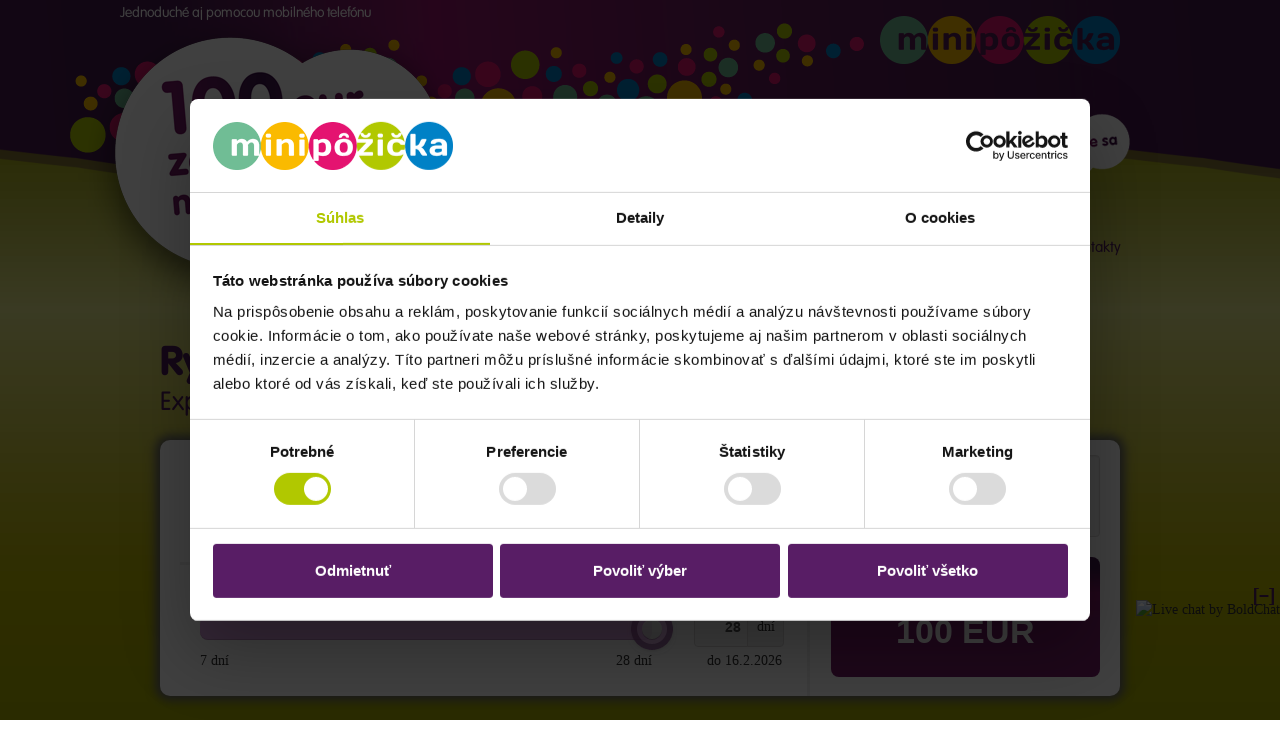

--- FILE ---
content_type: text/html; charset=utf-8
request_url: https://www.minipozicka.sk/?utm_source=tm6423ebaf5fdb8%7C878%7C%7C%7Cpozicka-trencin%7C1680075695&utm_medium=banner&utm_campaign=totalmoney
body_size: 9191
content:





<!DOCTYPE html>
<html lang="sk-SK">

<head>
    <meta content="sk" name="language">
	<meta http-equiv="X-UA-Compatible" content="IE=Edge" />
    <meta name="msapplication-config" content="none"/>
	<meta http-equiv="Content-Type" content="text/html; charset=utf-8">
	<meta name="viewport" content="width=device-width">
    <meta name="robots" content="index, follow">
    <meta name="google-site-verification" content="MIA1K1Fh_ZMJX6-02lmWZunFuPpErrf_IE_8YmcEwY0" />
    <meta name="author" content="MINIHOTOVOST, SE">
    <meta name="description" content="Expresná pôžička do 100 eur bez administratívnych poplatkov najrýchlejšie na Vašom účte. Online pôžička pre každého, ktorú pohodlne vybavíte cez internet.">
    <meta content="minipozicka, minipôžička, najlacnejsia pozicka, najlacnejšia pôžička, expresna pozicka, expresná pôžička, najrychlejsia pozicka, najrýchlejšia pôžička, rychla pozicka, rýchla pôžička, online pozicka, online pôžička, dostupna pozicka, dostupná pôžička, jednoducha pozicka, jednoduchá ppôžička, peniaze ihned, peniaze ihneď, ziadny rucitel, žiadny ručiteľ,
    dobry uver, dobrý úver, pozicka rychlo, pôžička rýchlo, uver obratom, úver obratom, bez cakania, bez čakania, easy pozicka, easy pôžička, pozicka poruke, pôžička poruke, obratne peniaze, obratné peniaze, tutova pozicka, tutová pôžička, tutovka uver, tutovka úver" name="keywords">
    <link rel="icon" type="image/ico" href='/static/frontend/images/favicon.ico'>

	<!-- <link href='/static/frontend/bootstrap/css/docs.css' rel="stylesheet" type="text/css"> -->
    <link href='https://css.minipozicka.sk/static/frontend/bootstrap/css/bootstrap.min.css' rel="stylesheet" media="screen" type="text/css">
    <link href='https://css.minipozicka.sk/static/frontend/css/styles.min.css?v=2.391' rel="stylesheet" media="screen" type="text/css">
    <link href='https://css.minipozicka.sk/static/frontend/slider/css/slider.css' rel="stylesheet" type="text/css">
    <link href='https://css.minipozicka.sk/static/frontend/css/ezmark.css' rel="stylesheet" type="text/css">
    <link href='https://css.minipozicka.sk/static/frontend/css/media.min.css?v=1.001' rel="stylesheet" media="screen" type="text/css">
    <link href='https://css.minipozicka.sk/static/frontend/css/print.css' rel="stylesheet" media="print" type="text/css">
    <link href='https://css.minipozicka.sk/static/frontend/css/mobile-forms.css' rel="stylesheet" media="screen" type="text/css">
    <link href='https://css.minipozicka.sk/static/frontend/css/default.less' rel="stylesheet/less" type="text/css" />
    
    
    

    <script src='https://js.minipozicka.sk/static/frontend/js/jquery.js' type="text/javascript"></script>
    <script src='https://js.minipozicka.sk/static/frontend/bootstrap/js/bootstrap.min.js' type="text/javascript"></script>
    <script src='https://js.minipozicka.sk/static/frontend/js/jquery.ezmark.min.js' type="text/javascript"></script>
    <script src="https://js.minipozicka.sk/static/frontend/js/modernizr-2.6.2.js" type="text/javascript" ></script>
    <script src='https://js.minipozicka.sk/static/frontend/slider/js/bootstrap-slider.js' type="text/javascript"></script>
    <script src='https://js.minipozicka.sk/static/frontend/js/less.js' type="text/javascript"></script>
    <script src='https://js.minipozicka.sk/static/frontend/js/default.min.js?v=2.391' type="text/javascript"></script>

    
<style>
  #RGB {
    height: 20px;
  }
  #RGB-left {
    height: 20px;
    background: green;
    margin: 0;
  }
  #RGB-right {
    height: 20px;
    background: red;
    margin: 0;
  }
  #sum {
    width: 100%;
  }
  #time {
    width: 100%;
  }
</style>


    
<script>

	function float2int (value) {
	    return value | 0;
	}
	//slider function
	var prices = [[{"fee": 2.0, "amount": 25, "number_of_days": 7}, {"fee": 4.0, "amount": 25, "number_of_days": 14}, {"fee": 5.0, "amount": 25, "number_of_days": 21}, {"fee": 7.0, "amount": 25, "number_of_days": 28}], [{"fee": 4.0, "amount": 50, "number_of_days": 7}, {"fee": 7.0, "amount": 50, "number_of_days": 14}, {"fee": 11.0, "amount": 50, "number_of_days": 21}, {"fee": 14.0, "amount": 50, "number_of_days": 28}], [{"fee": 5.0, "amount": 75, "number_of_days": 7}, {"fee": 11.0, "amount": 75, "number_of_days": 14}, {"fee": 16.0, "amount": 75, "number_of_days": 21}, {"fee": 21.0, "amount": 75, "number_of_days": 28}], [{"fee": 7.0, "amount": 100, "number_of_days": 7}, {"fee": 14.0, "amount": 100, "number_of_days": 14}, {"fee": 21.0, "amount": 100, "number_of_days": 21}, {"fee": 28.0, "amount": 100, "number_of_days": 28}]];
	
		var sum_val = findAmountVal2(100, float2int(prices.length/2));
	
	
	
		var time_val = findTimeVal2(28, float2int(prices[sum_val].length/2));
	
	
	$(window).resize(function() {
		$('.slider-horizontal').attr('style','');
	});

	/* allow only numbers */
	function onlyNumbers(){
		var value = $('.time1').val();
		$('.time1').val(value.replace(/[^0-9]+/g, ''));
		
		var value = $('.sum1').val();
		$('.sum1').val(value.replace(/[^0-9]+/g, ''));
	}


	
	function calcRpnm(){
		var pd = prices[sum_val][time_val].number_of_days;
		var pz = prices[sum_val][time_val].amount;
		var po = prices[sum_val][time_val].fee;
		var x = ((pz + po) / pz);
		var y = 360/pd;
		var rpnm = (Math.pow(x,y)-1) * 100;
		$('.rpnm').html(Math.round(rpnm*100)/100);
	}

	function refreshDaysInputField(){
		$(".time1").val(prices[sum_val][time_val].number_of_days);
		var daysTxt = 'deň';
		var days = parseInt($(".time1").val());
		if( days > 1 && days < 5) daysTxt = 'dni';
		else if( days >= 5 ) daysTxt = 'dní';
		$(".time1").next().html(daysTxt);
	}

	function refreshTimePickerCaptions(){
		var daysTxt = 'deň';
		var days = parseInt(prices[sum_val][0].number_of_days);
		if( days > 1 && days < 5) daysTxt = 'dni';
		else if( days >= 5 ) daysTxt = 'dní';
		$(".min_time").html(days+" "+daysTxt);
		
		var daysTxt = 'deň';
		var days = parseInt(prices[sum_val][prices[sum_val].length-1].number_of_days);
		if( days > 1 && days < 5) daysTxt = 'dni';
		else if( days >= 5 ) daysTxt = 'dní';
		$(".max_time").html(days+" "+daysTxt);
	}

	function refreshAmountPickerCaptions(){
		$(".min_sum").html(prices[0][0].amount + ' EUR');
		$(".max_sum").html(prices[prices.length-1][0].amount + ' EUR');
	}

	/* BUTTON VALUE */
	function refreshLoanButtonValue(){
		$("#loan_sum").text(prices[sum_val][time_val].amount);
		$("#loan_sum_total").text(
			(
				parseFloat(prices[sum_val][time_val].fee)
				+
				parseInt(prices[sum_val][time_val].amount)
				).toString()
			+' EUR'
		);

		$(".loan_sum_total").text(
			(
				parseFloat(prices[sum_val][time_val].fee)
				+
				parseInt(prices[sum_val][time_val].amount)
				).toString()
			+' EUR'
		);

		calcRpnm();
	}

	/* DATE FUNCTION */
	function countDays(){
		onlyNumbers();
		if( $('.time1').val() % 1 === 0 && $('.time1').val() != ''){ //check if input value is a int
			var date = new Date();
			date.setDate(date.getDate() + parseInt($('.time1').val()));
			$('.to-when').html( date.getDate() + '.' + (date.getMonth() + 1) + '.' + date.getFullYear() );
			$('.loan-days').html( parseInt($('.time1').val() ) + ' dní' );
		}
	}
	
	function refreshTimeSliderValues() {
		$('#time').slider('setMax',prices[sum_val].length-1);
		if (time_val >= prices[sum_val].length){
			time_val = float2int(prices[sum_val].length-1);
		}
		$('#time').slider('setValue',time_val);
	}
	
	function findAmountVal(){
		x = parseInt($('.amountAppendedInput').val());
		if (!isNaN(x)){
			for (i = 0; i < prices.length; i++){
				if (prices[i][0].amount == x){
					return i;
				}
			}
		}
		$('.amountAppendedInput').val(prices[sum_val][time_val].amount);
		return sum_val;
	}
	function findAmountVal2(x, z){
		if (!isNaN(x)){
			for (i = 0; i < prices.length; i++){
				if (prices[i][0].amount == x){
					return i;
				}
			}
		}
		return z;
	}
	
	function findTimeVal(){
		x = parseInt($('.timeAppendedInput').val());
		if (!isNaN(x)){
			for (i = 0; i < prices[sum_val].length; i++){
				if (prices[sum_val][i].number_of_days == x){
					return i;
				}
			}
		}
		$('.timeAppendedInput').val(prices[sum_val][time_val].number_of_days);
		return time_val;
	}
	function findTimeVal2(x, z){
		if (!isNaN(x)){
			for (i = 0; i < prices[sum_val].length; i++){
				if (prices[sum_val][i].number_of_days == x){
					return i;
				}
			}
		}
		return z;
	}
	$(function(){

		refreshTimeSliderValues();
		refreshTimePickerCaptions();
		refreshDaysInputField();
		refreshAmountPickerCaptions();
		countDays();
		$(".sum1").val(prices[sum_val][0].amount);
		refreshLoanButtonValue();
		$('.timeAppendedInput').on('change', function() {
			time_val = findTimeVal();
			refreshDaysInputField();
			refreshLoanButtonValue();
			refreshTimeSliderValues();
		});
		$('.amountAppendedInput').on('change', function() {
			sum_val = findAmountVal();
			$("#sum").slider('setValue',sum_val+1);
			refreshTimeSliderValues();
			refreshTimePickerCaptions();
			refreshDaysInputField();
			refreshLoanButtonValue();
			$(".sum1").val(prices[sum_val][time_val].amount);
		});

		
		$('#sum').slider({
			tooltip: 'hide',
			max: prices.length,
			min: 1,
			step: 1,
			value: sum_val+1
		}).on('slide', function(val) {
			sum_val = val.value-1;
			if (sum_val <= 0)
				sum_val = 0;
			
			$(".sum1").val(prices[val.value-1][0].amount);
			refreshTimeSliderValues();
			refreshTimePickerCaptions();
			refreshDaysInputField();
			refreshLoanButtonValue();
		});
		
		
		$('#time').slider({
			tooltip: 'hide',
			max: prices[sum_val].length,
			min: 1,
			step: 1,
			value: time_val
		}).on('slide', function(val) {
			time_val = val.value;
			if (time_val <= 0)
				time_val = 0;
			refreshDaysInputField();
			refreshLoanButtonValue();
			countDays();
		});
	});

 </script>


<script type="text/javascript">
	$(function(){
		if($("#sidebar").length && $(window).width() > 767 && $("#main").height() > $("#sidebar").height()){
			var height = $("#main").height() + 60;
			$("#sidebar").css({'height':(height+'px')});					
		}
	});
</script>



	    <title>
             Rýchle pôžičky online a ihneď do 100 eur  |
            
                MiniPôžička.sk
            
            
            
        </title>

	
        <script id="Cookiebot" src="https://consent.cookiebot.com/uc.js" data-cbid="83758fdf-d092-4023-a705-04dc00538dcf" data-blockingmode="auto" type="text/javascript"></script>

		<!-- Google Tag Manager -->
		<script>(function(w,d,s,l,i){w[l]=w[l]||[];w[l].push({'gtm.start':
		new Date().getTime(),event:'gtm.js'});var f=d.getElementsByTagName(s)[0],
		j=d.createElement(s),dl=l!='dataLayer'?'&l='+l:'';j.async=true;j.src=
		'https://www.googletagmanager.com/gtm.js?id='+i+dl;f.parentNode.insertBefore(j,f);
		})(window,document,'script','dataLayer','GTM-MHRT6D7');</script>
		<!-- End Google Tag Manager -->
	
	
	
	

   </head>
<body>


	<!-- Google Tag Manager (noscript) -->
	<noscript><iframe src="https://www.googletagmanager.com/ns.html?id=GTM-MHRT6D7"
	height="0" width="0" style="display:none;visibility:hidden"></iframe></noscript>
	<!-- End Google Tag Manager (noscript) -->










<!-- under construction notice START -->

<!-- under construction notice END -->

<div id="wrap">



<div id="header">
	<div class="visible-desktop vogue-normal easy-phone">Jednoduché aj pomocou mobilného telefónu</div>
	<div class="visible-desktop bubbles-color"></div>
	<a href="/"><div class="visible-desktop header-logo"></div></a>
	<a href="/">
		<div class="visible-desktop eur100"></div>
	</a>
	<div class="container-fluid">
		<div class="row-fluid">
			<div class="span12">
				<div class="pull-left">
					<a href="/">
                        
                        <img id="logo" class="hidden-desktop" src='/static/frontend/images/logo.png' alt='Minipôžička'>
                        
                        
                        
                        
					</a>
				</div>
				<div class="breaker"></div>
				<div class="pull-right" id="login">
					
						<a href="/konto/prihlasenie/">
                        
                        <img id="loginBtn" src='https://img.minipozicka.sk/static/frontend/images/login_bg.png' alt='Prihlásenie' />
                        
                        
                        
                        
                        </a>
					
				</div>
			</div>
		</div>
	</div>

	<div class="breaker"></div>

	<div class="navbar">
		<div class="navbar-inner">
			<div class="container-fluid">
				<a class="btn btn-navbar" data-toggle="collapse" data-target=".nav-collapse"></a>
				<div class="breaker"></div>
				<div class="nav-collapse collapse">
					<ul class="nav">
						
							
							<li ><a title="" href="/">Domov</a></li>
							
							
								<li ><a title="Ako na to?" href="/ako-na-to/">Ako na to?</a></li>
							
							
							
								<li ><a title="Časté otázky" href="/caste-otazky/">Časté otázky</a></li>
							
							
							
								<li ><a title="Bankové účty" href="/banky-u-ktorych-mame-ucty/">Bankové účty</a></li>
							
							
							
								<li ><a title="Referencie" href="/referencie/">Referencie</a></li>
							
                        	
							
								<li ><a title="Mininovinky" href="/mininovinky/">Mininovinky</a></li>
							
							
							
								<li ><a title="" href="/o-nas/">O nás</a></li>
							
							
							
								<li  class=" last"><a title="Kontakty" href="/kontakty/">Kontakty</a></li>
							
							
								<li class="hidden-desktop"><a href="/konto/prihlasenie/">Prihláste sa</a></li>
							

						
                        
						    
                        
						
					</ul>
				</div>
				<div class="breaker"></div>
			</div>
		</div>
	</div>

</div>

<div class="breaker"></div>



<div id="content" >
	
	

	
		

<div id="h_holder" class="container-fluid mlmr">
	<div class="row-fluid">
		<div class="span9 mt20">
            <h1 style="">Rýchla online pôžička pre každého</h1>
            <h2 style="">Expresná pôžička bez registrácií a poplatkov na váš účet</h2>
		</div>
		<div class="span3 right visible-desktop">
			
            

		</div>
	</div>
</div>

        <!-- 1.9.2015 pridana podmienka na zobrazenie iba pri SK -->

<div class="form-holder container-fluid mlmr">
	<div class="row-fluid">
		<div class="span12">
			

<script>
	$(function(){
		$('.moreButton').click(function() {
			$('#showOrHide').toggleClass( "disp-none" );
			$('#hideOrShow').toggleClass( "disp-none" );
		});
	});
  </script>
    <script type='text/javascript' src='/static/custom_registration/js/jquery.cookie.js'></script>
    <script type="text/javascript">
        var allData = {}
        var allAmounts = []
        var allNumbersOfDays = []
        var start, end, totalTime;

        $(function(){
            start = new Date();
        });

		$(function(){
			var csrftoken = $.cookie('csrftoken');

			function csrfSafeMethod(method) {
				// these HTTP methods do not require CSRF protection
				return (/^(GET|HEAD|OPTIONS|TRACE)$/.test(method));
			}
			$.ajaxSetup({
				beforeSend: function(xhr, settings) {
					if (!csrfSafeMethod(settings.type)) {
						xhr.setRequestHeader("X-CSRFToken", csrftoken);
					}
				}
			});
		});

        function sendData() {
            end = new Date();
            totalTime = (end - start)/1000;
            allAmounts.push( $("input[name='amount']").val());
            allNumbersOfDays.push( $("input[name='time']").val());
            sendAllData();
            start = new Date();
            allAmounts = []
            allNumbersOfDays = []
        }

        $(function(){
            $("#indexForm").submit(function() {
                sendData();
            });
        });

        function sendAllData(){
            alldata = {
                'allAmounts': allAmounts,
                'allNumbersOfDays': allNumbersOfDays,
                'totalTime': totalTime,
                'screen': 0
            }


            $.ajax({
                async: false,
                type: "POST",
                url: "/poslatData/",
                dataType: "json",
                data: JSON.stringify(alldata),
                processData: false,
                crossDomain: false
            });
        }
    </script>
<form id="indexForm" action="/poziadavka/" method="POST">
	<input type='hidden' name='csrfmiddlewaretoken' value='LJs1tTaOarJo5siNe8Ifrnaa38MVseeO' />

		<div class="row-fluid">
			<div class="span8">
				<div class="row-fluid top-slider">
					
						<div class="row-fluid">
							<div class="span7">
								Koľko EUR si potrebujete požičať?
							</div>
							
							<div class="span5 pull-right right pr25 visible-desktop doYouNeedMore">
								<a href="" onclick="return false;" class="moreButton underline"  >Potrebujete viac ako <span class="max_sum"></span>?</a>
							</div>
							
						</div>
					
						<div class="row-fluid">
							<div class="span9 pull-left">
								<input type="text" id="sum">
							</div>
							<div class="span3 input-append sum1holder hidden-phone">
								<input type="text" name="amount" value="" class="amountAppendedInput sum1 ml30 open-sans-semibold right">
								<span class="add-on">EUR</span>
							</div>
							<div class="row-fluid visible-phone">
								<div class="span12 pull-left input-append mt20">
									<input type="text" name="amount" value="" class="amountAppendedInput sum1 open-sans-semibold right">
									<span class="add-on">EUR</span>
								</div>
							</div>
						</div>
					
						<!--div class="row-fluid visible-tablet"><div class="span12"></div></div-->
					
						<div class="row-fluid hidden-phone">
							<div class="span2 min_sum"></div>
							<div class="span2 offset5 max_sum right">EUR</div>
						</div>	
					
						<div class="row-fluid visible-phone">
							<div class="span12 divider mlmr"></div>
						</div>
				</div>
				<div class="row-fluid bottom-slider">
					<div class="span12">
						<div class="row-fluid">
							<div class="span12 pull-left">
								Na koľko dní si chcete požičať peniaze?
							</div>
						</div>
						<div class="row-fluid">
							<div class="span9 pull-left">
								<input type="text" id="time" >
								<div class="row-fluid mt20 hidden-phone">
									<div class="span2 min_time">
										
									</div>
									<div class="span2 offset8 right max_time">
										
									</div>
								</div>
							</div>
							<div class="span3 input-append time1holder hidden-phone">
								<input type="text" name="time" value="" class="timeAppendedInput time1 ml30 open-sans-semibold right">
								<span class="add-on">dní</span>
							</div>
							<div class="row-fluid visible-phone">
								<div class="span12 pull-left input-append mt20">
									<input type="text" name="time" value="" class="timeAppendedInput time1 open-sans-semibold right">
									<span class="add-on">dní</span>
								</div>
							</div>
						</div>
						<div class="row-fluid visible-desktop">
							<div class="span3 offset9 right pr25 mt-30">
								do <span class="to-when"></span>
							</div>
						</div>
					</div>
				</div>
			</div>
			<div id="showOrHide" class="span4">
				<div class="row-fluid pt15">
					<div class="span11 offset1 well center">
                        Do <span class="open-sans-semibold to-when"></span> nám máte vrátiť <br/>
                        <span id="loan_sum_total" class="open-sans-semibold center mt10"></span>
                    </div>
				</div>
				<div class="row-fluid">
					<div class="span11 offset1">
						<button type="submit" class="submitButton h120-imp">
							<div class="open-sans-semibold fs23 mt-15 lh28">
								Požiadať o pôžičku
								<div class="fs34 lh44" ><span id="loan_sum"></span> EUR</div>
							</div></button>
					</div>
				</div>
			</div>
			<div id="hideOrShow" class="span4 disp-none">
				<div class="row-fluid ml10 mr10 pt10">
						<p class="open-sans-semibold center mt10 center fs20">Pôžička nad <span class="max_sum"></span>?</p>
						<p class="center">Pôžičky nad <span class="max_sum"></span> poskytujeme len overeným zákazníkom. Požičajte si najprv od nás nižšiu sumu, aby sme vedeli vyhodnotiť Váš profil.</p>
						<p class="center">Ak ste si už u nás požičiavali peniaze, prosím <a href="/konto/prihlasenie/">prihláste sa</a>.</p>
					
				</div>
				<div class="row-fluid">
					<div class="span11 offset1">
						<button type="button" class="moreButton submitButton" ><span class="open-sans-semibold">Zavrieť</span></button>
					</div>
				</div>
			</div>
		</div>

</form>

		</div>
	</div>
</div>



    <div class="form-holder mt40 container-fluid mlmr">
        <div class="row-fluid">
            <div class="span12" style="padding: 20px 20px 10px; font-weight: 600; text-align: center;">
                <p>Od 29.08.2023 prebieha zmena v procese schvaľovania nových žiadateľov. Spoločnosť sa naďalej venuje správe a servisu úverov u registrovaných klientov.</p>
            </div>
        </div>
    </div>




<div id="reference_holder">
	<div class="container-fluid mlmr mt40 hidden-phone">
		<div class="row-fluid">
			<div class="span4 reference ref1">

                
                <div class="link-holder">
                    <a href="#videoModal" data-toggle="modal">
                        <img src='/static/frontend/images/play_button.png' alt="play"  />
                    </a>
                </div>
                <div class="ref-info">Ako si jednoducho požičať? Pozrite si video.</div>
                

                

                

                

			</div>
			<div class="span4 reference ref2 ref2-custom">
                    <div class="ref-info2">Poskytujeme minipôžičky v Európe</div>
				    <img src='/static/frontend/images/eu-map.png' alt="eu"  />

                        <div class="ref-info2">
                            
                                <a href="https://www.minihotovost.cz/">
                                    <img src='/static/frontend/images/czech-flag.png' alt="Cesko"  />
                                </a>
                            

                            

                            
                                <a href="https://www.minicash.eu/">
                                    <img src='/static/frontend/images/uk-flag.png' alt="United Kingdom"  />
                                </a>
                            

                            
                                <a href="https://de.minicash.eu/">
                                    <img src='/static/frontend/images/germany-flag.png' alt="Germany"  />
                                </a>
                            

                        </div>


			</div>
			<div class="span4 reference center ref3">
				<div class="ref-info">Pre existujúcich klientov</div>
					<a href="/konto/prihlasenie/?next=/pozicka/splatenie/">
						<p class="submitButton pl30 pr30 mt-10 open-sans-semibold pay-and-prolong">Zaplatiť pôžičku</p>
					</a>								
					<a class="mlmr" href="/konto/prihlasenie/?next=/loanextension/"   />
						<p class="submitButton pl30 pr30 mt20 open-sans-semibold prolong-button pay-and-prolong">Predĺženie splatnosti</p>
					</a>
			</div>			
		</div>
	</div>
    <!--
    <div class="container-fluid mlmr mt40">
        <div class="row-fluid">
            <div class="span12 bank-connections">
                <div class="row-fluid">
                    <div class="span12">
                        <div style="text-align:center;font-size:16px;"><!-- background-image: url('static/frontend/images/bubbles.png') -->
    <!--
                            <b>Bankové spojenia:</b>
                        </div>
                    </div>
                </div>
                <div class="row-fluid">
                    <div class="span6">
                        <div class="mt20" style="margin-left:40px;">
                            <div style="float:left;">
                                <img style="width:80px;" src='https://img.minipozicka.sk/static/frontend/images/banks/csob-logo.png' alt="ČSOB" />
                            </div>
                            <div style="float:left;margin-left:10px;margin-top:15px;">
                                <b>Číslo účtu:</b> 4017545136/7500<br>
                                <b>IBAN:</b> SK29 7500 0000 004017545136
                            </div>
                            <div style="clear:both;"></div>
                        </div>
                        <div class="mt20" style="margin-left:40px;">
                            <div style="float:left;">
                                <img style="width:80px;" src='https://img.minipozicka.sk/static/frontend/images/banks/postova-banka-logo.png' alt="Poštová banka" />
                            </div>
                            <div style="float:left;margin-left:10px;margin-top:18px;">
                                <b>Číslo účtu:</b> 20226664/6500 <br>
                                <b>IBAN:</b> SK18 6500 0000 000020226664
                            </div>
                            <div style="clear:both;"></div>
                        </div>
                        <div class="mt20" style="margin-left:40px;">
                            <div style="float:left;">
                                <img style="width:80px;" src='https://img.minipozicka.sk/static/frontend/images/banks/sberbank_logo.png' alt="Sberbank" />
                            </div>
                            <div style="float:left;margin-left:10px;margin-top:5px;">
                                <b>Číslo účtu:</b> 4150041201/3100<br>
                                <b>IBAN:</b> SK32 3100 0000 004150041201
                            </div>
                            <div style="clear:both;"></div>
                        </div>
                        <div class="mt20" style="margin-left:40px;">
                            <div style="float:left;">
                                <img style="width:80px;" src='https://img.minipozicka.sk/static/frontend/images/banks/prima.jpg' alt="Prima banka" />
                            </div>
                            <div style="float:left;margin-left:10px;margin-top:5px;">
                                <b>Číslo účtu:</b> 2187239001/5600<br>
                                <b>IBAN:</b> SK12 5600 0000 002187239001
                            </div>
                            <div style="clear:both;"></div>
                        </div>
                    </div>

                    <div class="span6" style="margin-bottom:40px;">
                        <div class="mt20" style="margin-left:40px;">
                            <div style="float:left;">
                                <img style="width:80px;" src='https://img.minipozicka.sk/static/frontend/images/banks/vub-logo.png' alt="VÚB" />
                            </div>
                            <div style="float:left;margin-left:10px;margin-top:5px;">
                                <b>Číslo účtu:</b> 3107429951/0200<br>
                                <b>IBAN:</b> SK60 0200 0000 003107429951
                            </div>
                            <div style="clear:both;"></div>
                        </div>
                        <div class="mt20" style="margin-left:40px;">
                            <div style="float:left;">
                                <img style="width:80px;" src='https://img.minipozicka.sk/static/frontend/images/banks/tatra-banka.png' alt="Tatra banka" />
                            </div>
                            <div style="float:left;margin-left:10px;margin-top:19px;">
                                <b>Číslo účtu:</b> 2929890849/1100<br>
                                <b>IBAN:</b> SK21 1100 0000 002929890849
                            </div>
                            <div style="clear:both;"></div>
                        </div>
                        <div class="mt20" style="margin-left:40px;">
                            <div style="float:left;">
                                <img style="width:80px;" src='https://img.minipozicka.sk/static/frontend/images/banks/otp-banka-logo.png' alt="OTP" />
                            </div>
                            <div style="float:left;margin-left:10px;margin-top:15px;">
                                <b>Číslo účtu:</b> 14436278/5200<br>
                                <b>IBAN:</b> SK16 5200 0000 000014436278
                            </div>
                            <div style="clear:both;"></div>
                        </div>
                        <div class="mt20" style="margin-left:40px;">
                            <div style="float:left;">
                                <img style="width:80px;" src='https://img.minipozicka.sk/static/frontend/images/banks/uni-kredit-bank.png' alt="UniCredit" />
                            </div>
                            <div style="float:left;margin-left:10px;margin-top:5px;">
                                <b>Číslo účtu:</b> 14436278/5200<br>
                                <b>IBAN:</b> SK16 5200 0000 000014436278
                            </div>
                            <div style="clear:both;"></div>
                        </div>
                    </div>
                </div>
            </div>
        </div>
    </div>
    -->


    

	
    <div class="container-fluid mlmr mt40">
        <div class="row-fluid">
            <div class="span12 text-block">
                <div class="row-fluid">
                    <div class="span12">
                        <h2 class="title">Prečo si vybrať rýchlu online pôžičku u nás?</h2>
                        <p>Sami si vyberiete, koľko si potrebujete požičať a kedy chcete vašu pôžičku splatiť. Najnižšia pôžička pre nových klientov je od 25 Eur až do 100 eur. Pre opakovaných klientov až do výšky 450 Eur. V prípade, že budete chcieť Vašu pôžičku splatiť predčasne, môžete tak urobiť bez akýchkoľvek dodatočných nákladov. Pokiaľ nám nebudete môcť vrátiť pôžičku v dohodnutom termíne, stačí len jednoducho požiadať o predĺženie splatnosti pred uplynutím doby splatnosti minipôžičky.</p>
                    </div>
                </div>
            </div>

        </div>
    </div>
    


    


	<div class="container-fluid mlmr mt40 open-sans-semibold hidden-phone">
		<div class="row-fluid">
			<div class="span12 justify violet">
				<!--Pre zvolenú kombináciu výšky úveru a termínu splatnosti je RPMN: <span class="rpnm"></span>%. -->
                V prípade omeškania s úhradou dlžnej sumy sú v zmysle všeobecných obchodných podmienok uplatňované nasledovné sankcie: zmluvná pokuta 0,1% denne, účelne vynaložené náklady za každú odoslanú upomienku vo výške 0,77 EUR a jednorazová pokuta vo výške 20 EUR v zmysle podmienok stanovených v zmluve a v súlade s ustanovením §122 Zákona 257/2016 Sb. o spotřebitelském úvěru.
				
					<br>
					<br>
					<b>Reprezentatívny príklad</b><br>
					Výška pôžičky 100 EUR na 28 dní pri jednorazovej mesačnej splátke 128 EUR (100 EUR istina, 28 EUR poplatok), pevná úroková sadzba 0% p.a., poplatok 28 EUR, RPMN 2397,81%. Celková čiastka splatná spotrebiteľom 128 EUR. Žiadne ďalšie poplatky nie sú účtované. Poistenie nie je zahrnuté.
				
			</div>
		</div>
	</div>


</div>

<div id="videoModal" class="modal hide fade" tabindex="-1" role="dialog" aria-labelledby="myModalLabel" aria-hidden="true">
	<a href="#" class="close" data-dismiss="modal" >&times;</a>
	<div class="row-fluid">
		<div class="span12">
			<div class="modal-body">
				<iframe class="video-iframe" src="//www.youtube.com/embed/jieQnE4MjYY?rel=0" frameborder="0" allowfullscreen></iframe>
			</div>
		</div>
	</div>
</div>


	

</div>
<div class="mt50 visible-phone"></div>
<div class="push"></div>

</div>


<div id="footer">
	<div class="container-fluid mlmr visible-desktop">
		<div class="row-fluid">
			<div class="span2 mt-35">
				<table width="135" border="0" cellpadding="2" cellspacing="0" title="Click to Verify - This site chose Symantec SSL for secure e-commerce and confidential communications.">
					<tr>
						<td width="135" align="center" valign="top">
                            <!-- zakomentovane pri zmene SSL-->
							<!-- <script type="text/javascript" src="https://seal.verisign.com/getseal?host_name=www.minipozicka.sk&size=L&use_flash=YES&use_transparent=YES&lang=en"></script><br />
							<a href="http://www.symantec.com/verisign/ssl-certificates" class="about-ssl" target="_blank">ABOUT SSL CERTIFICATES</a-->
						</td>
					</tr>
				</table>
			</div>
		</div>
	</div>
	<div class="container-fluid mlmr hidden-desktop">
		<div class="row-fluid">
		</div>
	</div>
	<div class="container-fluid mlmr hidden-desktop white-foot">
		<div class="row-fluid">
			<div class="span12">
				<table width="135" border="0" cellpadding="2" cellspacing="0" title="Click to Verify - This site chose Symantec SSL for secure e-commerce and confidential communications.">
					<tr>
						<td width="135" align="center" valign="top">
							<!-- zakomentovane pri zmene SSL-->
							<!-- <script type="text/javascript" src="https://seal.verisign.com/getseal?host_name=www.minipozicka.sk&size=L&use_flash=YES&use_transparent=YES&lang=en"></script><br />
							<a href="http://www.symantec.com/verisign/ssl-certificates" class="about-ssl" target="_blank">ABOUT SSL CERTIFICATES</a-->
						</td>
					</tr>
				</table>
			</div>
		</div>
	</div>
</div>


    <div id="showOrHideBoldchat" class="violet open-sans-semibold fs18 visible-desktop hide-print">[–]</div>
    <img class="boldchat zi20 visible-desktop hide-print" src='/static/frontend/images/boldchat_blank.png' width="229" height="220" alt="" usemap="#circles" >
    <map name="circles">
        <area shape="circle" coords="127,110,96" href="https://livechat.boldchat.com/aid/799916748662035951/bc.chat?resize=true&amp;cbdid=3619601444367727802" target="_blank" onclick="window.open((window.pageViewer &amp;&amp; pageViewer.link || function(link){return link;})(this.href + (this.href.indexOf('?')>=0 ? '&amp;' : '?') + 'url=' + escape(document.location.href)), 'Chat799916748662035951', 'toolbar=0,scrollbars=1,location=0,statusbar=0,menubar=0,resizable=1,width=640,height=480');return false;">
        <area shape="circle" coords="222,100,74" href="https://livechat.boldchat.com/aid/799916748662035951/bc.chat?resize=true&amp;cbdid=3619601444367727802" target="_blank" onclick="window.open((window.pageViewer &amp;&amp; pageViewer.link || function(link){return link;})(this.href + (this.href.indexOf('?')>=0 ? '&amp;' : '?') + 'url=' + escape(document.location.href)), 'Chat799916748662035951', 'toolbar=0,scrollbars=1,location=0,statusbar=0,menubar=0,resizable=1,width=640,height=480');return false;">
    </map>

    <div class="boldchat visible-desktop zi10 hide-print">
        <!-- BoldChat Live Chat Button HTML v4.00 (Type=Web,ChatButton=Minipozicka.sk,Website=- None -) -->
        <div class="boldchat-inside" id="boldchat-inside">
          <!--a href="https://livechat.boldchat.com/aid/799916748662035951/bc.chat?resize=true&amp;cbdid=3619601444367727802" target="_blank" onclick="window.open((window.pageViewer &amp;&amp; pageViewer.link || function(link){return link;})(this.href + (this.href.indexOf('?')>=0 ? '&amp;' : '?') + 'url=' + escape(document.location.href)), 'Chat799916748662035951', 'toolbar=0,scrollbars=1,location=0,statusbar=0,menubar=0,resizable=1,width=640,height=480');return false;"-->
          <div><script language="JavaScript" type="text/javascript"> var bccbId = Math.random(); document.getElementById('boldchat-inside').innerHTML  += (unescape('%3Cimg alt="Live chat by BoldChat" src="' + (('https:' == document.location.protocol) ? 'https:' : 'http:') + '//cbi.boldchat.com/aid/799916748662035951/bc.cbi?cbdid=3619601444367727802" border="0" id=' + bccbId + ' /%3E')); var bccb = {id: bccbId, bdid: '3619601444367727802', rdid: null, type: 'chat'}; var _bcvma = _bcvma || []; if(window.pageViewer && pageViewer.addButton) pageViewer.addButton(button); else _bcvma.push(['addButton', bccb]);</script></div>
         <!--/a-->
        </div>
        <!-- /BoldChat Live Chat Button HTML v4.00 -->

        <!-- BoldChat Live Chat Button HTML v4.00 (Type=Web,ChatButton=Test,Website=- None -) -->
        <!--

        VOLIS

        <div style="text-align: center; white-space: nowrap;">
         <a href="https://livechat.boldchat.com/aid/343589079970179943/bc.chat?resize=true&amp;cbdid=1815571280659677310" target="_blank" onclick="window.open((window.pageViewer &amp;&amp; pageViewer.link || function(link){return link;})(this.href + (this.href.indexOf('?')>=0 ? '&amp;' : '?') + 'url=' + escape(document.location.href)), 'Chat343589079970179943', 'toolbar=0,scrollbars=1,location=0,statusbar=0,menubar=0,resizable=1,width=640,height=480');return false;">
          <div><script language="JavaScript" type="text/javascript"> var bccbId = Math.random(); document.write(unescape('%3Cimg alt="Live chat by BoldChat" src="' + (('https:' == document.location.protocol) ? 'https:' : 'http:') + '//cbi.boldchat.com/aid/343589079970179943/bc.cbi?cbdid=1815571280659677310" border="0" id=' + bccbId + ' /%3E')); var bccb = {id: bccbId, bdid: '1815571280659677310', rdid: null, type: 'chat'}; var _bcvma = _bcvma || []; if(window.pageViewer && pageViewer.addButton) pageViewer.addButton(button); else _bcvma.push(['addButton', bccb]);</script></div>
         </a>
        </div>


        -->
        <!-- /BoldChat Live Chat Button HTML v4.00 -->



	</div>









</body>

</html>


--- FILE ---
content_type: text/css
request_url: https://css.minipozicka.sk/static/frontend/css/styles.min.css?v=2.391
body_size: 6082
content:
*,body{margin:0}#content #flatpage-holder a,#content .show-promo,.underline{text-decoration:underline}body,html{height:100%}#wrap{min-height:100%;height:auto!important;height:100%;margin:0 auto -88px;background-image:url(../images/transparent_bubbles2.png),url(../images/transparent_bubbles.png),url(../images/background_bar.png);background-position:center 13px,center 870px,0 110px;background-repeat:no-repeat,repeat-x,repeat-x;background-color:#8fa41f;padding-bottom:25px}.checkbox,.checkbox-checked,.info-bg{background-repeat:no-repeat}.push{height:88px}body{min-width:320px;padding:0}body.opera{font-family:Arial!important}.f5background,.tbl-strip-bg{background-color:#f5f5f5}.well,.well-no-border{background-color:#f2f2f2}.violet{color:#511d5d}.breaker{clear:both}.absolute{position:absolute}#header,#header #login,.relative{position:relative}.license-text{overflow-y:scroll;height:200px;border:1px solid #000}#content .slider-track,.radius8{-moz-border-radius:8px;-webkit-border-radius:8px}.mlmr{margin-left:auto;margin-right:auto}.center{text-align:center}#content .profile label,.left{text-align:left}.right{text-align:right}.justify{text-align:justify}.radius8{border-radius:8px}.fs13{font-size:13px}.fs14{font-size:14px}.fs15{font-size:15px}.fs18{font-size:18px}.fs20{font-size:20px}.fs23{font-size:23px}.fs24{font-size:24px}.fs30{font-size:30px}.fs34{font-size:34px}h1,h2{font-size:35px}.half-opacity{opacity:.5}h1{font-family:Open-sans-semibold}h2{font-family:Open-sans-light}.ml-0imp{margin-left:0!important}.ml-20{margin-left:-20px}.ml-15{margin-left:-15px}.ml-10{margin-left:-10px}.ml5{margin-left:5px}.ml10{margin-left:10px}.ml15{margin-left:15px}.ml20{margin-left:20px}.ml30{margin-left:30px}.mr20{margin-right:20px}.mr10{margin-right:10px}.mr70{margin-right:70px}.mt-35{margin-top:-35px}.mt-30{margin-top:-30px}.mt-10{margin-top:-10px}.mt-5{margin-top:-5px}.mt-2{margin-top:-2px}.mt10{margin-top:10px}.mt20{margin-top:20px}.mt30{margin-top:30px}.mt40{margin-top:40px}.mt50{margin-top:50px}.mb0{margin-bottom:0}.mb10{margin-bottom:10px}.mb20{margin-bottom:20px}.mb30{margin-bottom:30px}.mb40{margin-bottom:40px}.pl0{padding-left:0}.pl15{padding-left:15px}.pl30{padding-left:30px}.pl65{padding-left:65px}.pr0{padding-right:0}.pr10{padding-right:10px}.pr15{padding-right:15px}.pr25{padding-right:25px}.pr30{padding-right:30px}.pt5{padding-top:5px}.pt30{padding-top:30px}.pb10,.pb15{padding-bottom:10px}.pb30{padding-bottom:30px}.pt10{padding-top:10px}.pt15{padding-top:15px}.width25{width:25px!important}.width30{width:30px!important}.width97{width:97%}.width100{width:100%}.width100imp{width:100%!important}.width100pximp{width:100px!important}.maxW100{max-width:100%}.h6px{height:6px}.h120-imp{height:120px!important}.disp-none,.hiddenCode{display:none!important}.well{border-color:#dcd9d9}.well-no-border{border:none}.checkbox{background-image:url(../images/checkbox_bg.png)}.checkbox-checked{background-image:url(../images/checkbox_checked_bg.png)}input:focus{outline:0!important}input[type=checkbox]{margin-left:-16px!important}#desk_id_same_address,#id_agreement,#id_agreement2,#id_agreement3,#id_agreement4,#id_hasBalloonPayment,#id_hasFloatingFee,#id_hasLoanForNewHome,#id_hasNegativeAmortization,#id_hasSimultaneousLoan{height:16px;width:16px}label[for=desk_id_same_address],label[for=id_agreement2],label[for=id_agreement3],label[for=id_agreement4],label[for=id_agreement],label[for=id_hasBalloonPayment],label[for=id_hasFloatingFee],label[for=id_hasLoanForNewHome],label[for=id_hasNegativeAmortization],label[for=id_hasSimultaneousLoan]{width:90%}label[for=id_hasBalloonPayment],label[for=id_hasFloatingFee],label[for=id_hasLoanForNewHome],label[for=id_hasNegativeAmortization]{width:auto}.tooltip_info{margin-left:5px}#hasBalloonPayment_tooltip,#hasFloatingFee_tooltip,#hasLoanForNewHome_tooltip,#hasNegativeAmortization_tooltip,#hasSimultaneousLoan_tooltip{display:inline-block;width:100%}#balloon-payment-info,.simultaneous-loan{display:none}.info-bg{background-image:url(../images/info.png)}.hello{font-size:24px}#special-button{height:100%}.red{color:#e74a4a}.top-orange,a.top-orange:hover,a.top-orange:visited{color:#fdb813}.error,.errorlist{font-family:open-sans-regular,Arial;color:#e74a4a}label.error{margin-top:-5px;display:block}.details label.error{margin-top:10px}.male label.error{margin-top:-15px}.success{color:#5bb75b}.fail{color:#da4f49}.rpmn-info{cursor:help}#blackout img,#content .show-promo,#showOrHideBoldchat,.iterminal-submit-daemon,.show-or-hide-BA,.show-or-hide-BB,.show-or-hide-KE,.show-or-hide-NR,.show-or-hide-PO,.show-or-hide-TN,.show-or-hide-TT,.show-or-hide-ZA,.submitButton{cursor:pointer}.zi10{z-index:10}.zi20{z-index:20}.lh28{line-height:28px}.lh44{line-height:44px}#content #h_holder h1,#content #h_holder h2{line-height:110%;font-weight:400!important;text-rendering:auto!important}.displayNoneImp{display:none!important}#content .promo,.gtag-none{display:none}#content .text-block{background-color:#fff;-moz-border-radius:4px;-webkit-border-radius:4px;border-radius:4px;padding:20px 30px 60px;box-shadow:0 0 10px 5px #696969;background-image:url(../images/bubbles.png);background-repeat:no-repeat;background-position:-400px -40px}#content .text-block h2,#content .text-block h3{font-family:Vogue-normal,Arial;font-size:20px;color:#7b1a65;margin:30px 0 10px 0!important;line-height:30px}#content .text-block h2.title{margin-top:70px!important;font-size:26px;line-height:36px;text-align:center;color:#771b68}#content .text-block img{max-height:87px;margin:10px 0}.gtag-none{visibility:hidden}#header{height:200px;background-image:url(../images/header_background2.png);background-repeat:repeat-x;background-position:center top;width:100%}#header #logo{margin-top:36px}#header #login{height:32px;width:500px;margin-top:80px;color:#f5eff4;text-align:right}#header #login a{text-decoration:none}#header #login #loginBtn{border:none;width:100px;height:71px;margin-top:30px}#header .container-fluid{margin-left:auto;margin-right:auto;padding:0;height:80px;max-width:980px}#header .navbar{border:none}#header .navbar-inner{background:0 0;border:none;padding:0;box-shadow:none;width:100%}#header .navbar-inner .nav-collapse.collapse{margin-top:115px;float:right}#header ul.nav li a{padding-left:8px;padding-right:8px}#header ul.nav li.last a{padding-right:0}#header ul li{background:0 0}#header ul li a{font-size:15px;background:0 0;box-shadow:none;text-shadow:none;color:#511d5d;font-family:vogue-normal,Arial}#header ul li a:hover{color:#511d5d}#header ul li.active a{background:0 0;color:#511d5d;font-family:vogue-bold,Arial}#header a.btn-navbar{width:45px;height:38px;background:url(../images/mobile_menu.png) no-repeat;padding:0}#header .easy-phone{position:absolute;left:50%;margin-left:-520px;top:5px;color:#fff}#header .bubbles-color{width:794px;height:130px;position:absolute;left:50%;top:23px;margin-left:-570px;background-image:url(../images/bubbles.png);background-repeat:no-repeat}#header .header-logo{width:240px;height:48px;position:absolute;left:50%;top:16px;margin-left:240px;background-image:url(/static/frontend/images/logo.png);background-repeat:no-repeat}#header .eur100,#header .eur25{width:457px;height:324px;position:absolute!important;left:50%;top:-10px;margin-left:-592px!important;background-repeat:no-repeat}#header .eur25{background-image:url(/static/frontend/images/25eur.png)}#header .eur100{background-image:url(/static/frontend/images/100eur.png)}#content{margin-top:45px;width:100%}#content .show-promo{color:#08c}#content .show-promo:hover{color:#005580}#content .reg-holder .form-content .promo input[type=text]{width:140px}@media screen and (-webkit-min-device-pixel-ratio:0){#content{width:100%;margin-top:45px}}#content #h_holder{margin-top:50px;margin-bottom:25px;max-width:960px;font-family:Vogue-normal,Arial;font-size:30px;color:#511d5d}#content #h_holder h1{font-family:Vogue-bold,Arial;font-size:41px;color:#511d5d;margin:0!important}#content #h_holder h2{font-family:Vogue-normal,Arial;font-size:26px;color:#511d5d;margin-top:5px;margin-bottom:0!important}#content .form-holder{-moz-border-radius:10px;-webkit-border-radius:10px;border-radius:10px;background-color:#fefeff;box-shadow:0 0 10px 5px #696969;max-width:920px}#content .slider-horizontal{width:100%}#content .slider-handle{width:48px;height:48px;background:url(../images/slider_handle.png);margin-top:-10px;margin-left:-24px}#content .slider-track{height:24px;border-radius:8px;background-color:#eeedea}#content .slider-selection{background-color:#d99fde;background-image:none;-moz-border-radius:8px;-webkit-border-radius:8px;border-radius:8px;width:90%}#content .form-holder .sum1,#content .form-holder .time1,#content .reg-holder .sum1,#content .reg-holder .time1{height:30px;width:40px;background-color:#f9f9f9;border-color:#dcd9d9;margin-top:-3px}#content .form-holder .top-slider{border-bottom:3px #f1efee solid;border-right:3px #f1efee solid;padding-top:15px;padding-left:20px}#new_loan_form.form-holder .top-slider{border:none;padding-left:0}#content .form-holder .bottom-slider{border-right:3px #f1efee solid;padding-bottom:15px;padding-left:20px;padding-top:15px}#new_loan_form.form-holder .bottom-slider{border:none;padding-left:0}#new_loan_form.form-holder{box-shadow:none}#content .form-holder .add-on,#content .reg-holder .add-on{height:30px;width:25px;margin-top:-3px;vertical-align:middle;line-height:30px;border-color:#dcd9d9}#content .reg-holder .account-separator-holder{width:9px}#content .reg-holder .ui-datepicker-trigger{position:absolute;top:40px;right:10px;cursor:pointer}.tooltip.left{margin-left:-15px}#content .reg-holder .account-separator-holder .account-separator{height:30px;font-size:22px;padding-top:10px}#content #reference_holder{width:100%;padding-bottom:50px}html[data-useragent*='MSIE 7.0'] #content #reference_holder{margin-top:50px}#content #reference_holder .container-fluid{max-width:960px}#content #reference_holder .pay-and-prolong{color:#2e1c2f;font-size:16px;text-align:center;line-height:60px}#content .reference{background-color:#fff;-moz-border-radius:4px;-webkit-border-radius:4px;border-radius:4px;padding:20px 20px 10px;height:300px;box-shadow:0 0 10px 5px #696969}#content #flatpage-holder{-moz-border-radius:10px;-webkit-border-radius:10px;border-radius:10px;background-color:#fefeff;max-width:960px;border-bottom:3px #d4d1d5 solid;margin-bottom:50px}#content #flatpage-holder .banks img{width:100px}#content #flatpage-holder .container-fluid{padding-left:0;padding-right:0}#content #flatpage-holder #main{padding:30px}#content #flatpage-holder #sidebar{padding:30px;background-color:#fafafa;-moz-border-top-right-radius:10px;-webkit-border-top-right-radius:10px;border-top-right-radius:10px;-moz-border-bottom-right-radius:10px;-webkit-border-bottom-right-radius:10px;border-bottom-right-radius:10px}#content #flatpage-holder #sidebar .sum1,#content #flatpage-holder #sidebar .time1{height:25px;width:20px;background-color:#f9f9f9;border-color:#dcd9d9;margin-top:-3px}#content #flatpage-holder #sidebar .add-on{height:25px;width:25px;margin-top:-3px;vertical-align:middle;line-height:30px;border-color:#dcd9d9}#content #flatpage-holder .slider-track{height:14px}#content #flatpage-holder .slider-handle{margin-top:-16px}#content #flatpage-holder .slider-horizontal{width:75%}#content #flatpage-holder .well.how-to-3 a{color:#fdb813;font-weight:700}#content #flatpage-holder .well.how-to-1 a{color:#fcd614;font-weight:700}#content #flatpage-holder .well.how-to-2 a{color:#fdb813;font-weight:700}#content #flatpage-holder .well.how-to-1{background-color:#d8a0df;color:#fff;border:none;height:70px}#content #flatpage-holder .well.how-to-2{background-color:#8a4b91;color:#fff;border:none;height:70px}#content #flatpage-holder .well.how-to-3{background-color:#551a62;color:#dededc;border:none;height:70px}#content #flatpage-holder .well.how-to-1 .link,#content #flatpage-holder .well.how-to-2 .link,#content #flatpage-holder .well.how-to-3 .link{bottom:30px}#content #flatpage-holder .well.lower-info{min-height:350px}#content #flatpage-holder .arrow-holder img{margin-top:-289px}#content #flatpage-holder .well a,#content .reference a{text-decoration:none}#content #flatpage-holder .counter-number{background-color:#fdb813;-moz-border-radius:2px;-webkit-border-radius:2px;border-radius:2px;border:none;font-size:15px;border-bottom:2px #e88d00 solid;font-family:Open-sans-semibold;width:100%}#content .reference .bankImg{width:80px;padding-left:2px}#content .reference .bankImg.uni{width:120px;margin-top:10px;padding-left:2px}#content #reference_holder .ref1{background-image:url(../images/bubbles.png);background-repeat:no-repeat;background-position:-20px -60px}#content #reference_holder .ref1 .link-holder{width:200px;height:124px;margin:auto;padding-top:60px}#content #reference_holder .ref1 .link-holder #videoModal{width:200px;height:124px;display:block}#content #reference_holder .ref1 img{width:200px;height:124px}#content #reference_holder .ref2{text-align:center}#content #reference_holder .ref1 .ref-info{margin-top:15px;text-align:center}#content #reference_holder .ref2 .ref-info2 img{margin:10px;height:20px}#content #reference_holder .ref3{background-image:url(../images/bubbles.png);background-repeat:no-repeat;background-position:-20px 210px}#content #reference_holder .ref3 .ref-info{text-align:center;margin-bottom:40px}#content #reference_holder .submitButton{width:200px;margin-left:auto;margin-right:auto}#content .h-holder{max-width:960px;padding-left:10px}#content .h-holder h1{font-family:Vogue-normal,Arial;font-size:24px;color:#511d5d}#content .reg-holder{-moz-border-radius:10px;-webkit-border-radius:10px;border-radius:10px;background-color:#fefeff;box-shadow:0 4px 2px -2px #d4d1d5;max-width:920px;margin-bottom:50px}#content .reg-holder .left-sidebar{padding:30px;background-color:#fcfcfd;-moz-border-top-left-radius:10px;-webkit-border-top-left-radius:10px;border-top-left-radius:10px;-moz-border-bottom-left-radius:10px;-webkit-border-bottom-left-radius:10px;border-bottom-left-radius:10px;margin-left:-20px;border-right:1px #e9e6ea solid}#content .reg-holder .left-sidebar a{text-decoration:none;color:#999}#content .reg-holder .left-sidebar a:hover{text-decoration:underline;color:#999}#content .reg-holder .info-well{background-color:#f2f2f2;border:none}#content .reg-holder input[type=text]{background-color:#f9f9f9;border-color:#dcd9d9}#content .reg-holder div.active{background-image:url(../images/form-rectangle.png);background-repeat:no-repeat}#content .reg-holder .form-content{padding-left:20px}#content .reg-holder .form-content input[type=text]{width:90%;background-color:#f9f9f9;border-color:#dcd9d9;height:30px;font-family:Open-sans-semibold}#content .reg-holder .form-content .checkbox{float:left}#content .reg-holder .form-content .check-label{float:left;margin-left:10px}#content .reg-holder .form-content .error input[type=text]{border-color:#ff4500}#content .reg-holder a{text-decoration:underline}#content .reg-holder a.submitLink,#footer .about-ssl,#footer a,.submitButton,.submitLink{text-decoration:none}#content .reg-holder ul{list-style-type:none;margin:0;padding-top:8px}#content .reg-holder ul li{float:left;padding-right:20px}#content .reg-holder .loan-form ul li{float:none}#content .reg-holder .loan-form .checkbox{margin-right:10px}#content .reg-holder .loan-form .checkbox input{margin-left:-15px}#content .reg-holder .loan-form .btn.active,#content .reg-holder .loan-form .btn:active{background-color:#771b68;border-color:#575757;color:#fff}#content .reg-holder .loan-form ul{margin-top:-40px;visibility:hidden}#content .reg-holder .loan-form label.error{margin-top:5px}#content .reg-holder .well-paid{background-color:#fafafa;border:1px solid #e6e3e7;-moz-border-radius:8px;-webkit-border-radius:8px;border-radius:8px;padding:30px 20px}#content .reg-holder .green-bar{-moz-border-top-right-radius:8px;-webkit-border-top-right-radius:8px;border-top-right-radius:8px;-moz-border-bottom-right-radius:8px;-webkit-border-bottom-right-radius:8px;border-bottom-right-radius:8px;background-image:url(../images/green_bar.png);background-repeat:repeat-x;height:60px;width:49%}#content .reg-holder .red-bar{-moz-border-top-left-radius:8px;-webkit-border-top-left-radius:8px;border-top-left-radius:8px;-moz-border-bottom-left-radius:8px;-webkit-border-bottom-left-radius:8px;border-bottom-left-radius:8px;background-image:url(../images/red_bar.png);background-repeat:repeat-x;height:60px;width:49%}#content .mptable,#content .mptable td,#content .mptable th,#content .mptable tr{border-color:#e6e3e7}#content .mptable td,#content .mptable th{padding:12px}#content .mptable thead{background-color:#e6e3e7}#content .profile select{width:93%!important}#content #id_four_digits{width:140px}#content #id_bank.error{color:#555;font-family:"Helvetica Neue",Helvetica,Arial,sans-serif}#content .captcha-holder img{height:39px;-moz-border-radius:4px;-webkit-border-radius:4px;border-radius:4px}#indexForm #indexSubmit,.submitButton{-moz-border-radius:8px;-webkit-border-radius:8px;width:100%}#content .captcha-holder .captcha-content{position:relative;float:left}#content .captcha-holder #id_captcha_1{width:100%;margin:10px 0}#content .captcha-holder .error label{color:#333}#footer,#footer a:hover{color:#f5eff4}#content .dash-info{min-height:40px;padding-left:50px;padding-top:8px}#content .dash-info2{min-height:40px;padding-left:50px;padding-top:0}#footer{position:absoulte;bottom:0;height:88px;width:100%;background-repeat:repeat-x;background-position:center top;font-family:Open-sans-light}#footer .container-fluid{max-width:960px}#footer a{color:#f0a52f;margin-left:20px}#footer .about-ssl{color:#000;font:700 7px verdana,sans-serif;letter-spacing:.5px;text-align:center;margin:0;padding:0}#footer .white-foot{background-color:#fff;margin:0!important;height:120px}#indexForm{width:100%;margin-bottom:0}#indexForm #indexSubmit{background-color:#fdb813;border-radius:8px;border:none;font-size:18px;border-bottom:3px #e88d00 solid;height:60px}.submitButton{background-color:#511d5d;background-image:linear-gradient(bottom,#771b68 40%,#801963 70%,#45194d 90%);background-image:-o-linear-gradient(bottom,#771b68 40%,#801963 70%,#45194d 90%);background-image:-moz-linear-gradient(bottom,#771b68 40%,#801963 70%,#45194d 90%);background-image:-webkit-linear-gradient(bottom,#771b68 40%,#801963 70%,#45194d 90%);background-image:-ms-linear-gradient(bottom,#771b68 40%,#801963 70%,#45194d 90%);color:#fff!important;border-radius:8px;border:none;font-size:18px;height:60px}.submitLink{text-align:center;line-height:60px;width:230px}.pinkButton{background-color:#daa3df;-moz-border-radius:8px;-webkit-border-radius:8px;border-radius:8px;border:none;border-bottom:3px #b985bd solid;height:60px}.form-signin ul{list-style-type:none;margin-left:0}.reg-holder .modal{position:fixed;top:3%;right:3%;left:3%;width:auto;margin:0}.reg-holder .modal-body{height:60%;max-height:350px;padding:15px;overflow-y:auto;-webkit-overflow-scrolling:touch}.reg-holder #errorModal{top:20%}#mapModal,#videoModal{position:fixed;left:50%;top:50%;margin-left:-441px}#errorModal{left:30%;right:30%}#videoModal{width:883px;height:510px;margin-top:-255px;padding-top:10px}#videoModal .close{margin-top:-8px;margin-right:5px}#videoModal .modal-body{max-height:650px;padding-top:0}#videoModal .video-iframe{width:853px;height:480px}#new_loan_form{padding-left:0;padding-right:0}html[data-useragent*='MSIE 7.0'] #content .reference{padding-right:3.4%!important;padding-left:3.4%!important;width:25%!important}html[data-useragent*='MSIE 7.0'] #showOrHide .well{padding-right:0!important;padding-left:0!important}html[data-useragent*='MSIE 7.0'] #showOrHide .submitButton{margin-top:30px}html[data-useragent*='MSIE 7.0'] #indexForm .doYouNeedMore{margin-top:-30px}html[data-useragent*='MSIE 7.0'] .referenceHeading{margin-top:0!important;padding-bottom:30px!important}#footer .clickHereLC{margin-bottom:-15px}.iterminal-form,html[data-useragent*='MSIE 7.0'] #footer .clickHereLC{margin-bottom:0}html[data-useragent*='MSIE 7.0'] .slider-handle{background-image:none!important;background-color:#8b4b91!important;background-repeat:no-repeat!important}.boldchat{position:fixed;right:0;bottom:100px}.boldchat .boldchat-inside{text-align:center;white-space:nowrap}#showOrHideBoldchat{position:fixed;right:5px;bottom:115px;z-index:30}#myModal span{font-family:arial!important}#mapModal{width:883px;height:500px;margin-top:-250px;padding-top:10px}#mapModal .modal-body{max-height:400px}#mapModal #map-canvas{margin-left:auto;margin-right:auto;width:800px;height:400px}#mapModal img{max-width:none}body.modal-open{overflow:hidden}.license-text .pagebreak{height:0!important}input{-webkit-appearance:none}.bankpay-form{padding:0;margin:0}.bankpay-form .submit-image,.iterminal-form .submit-image{border:none;padding:0;background-position:0 0;background-repeat:no-repeat}.bankpay-form .submit-image.sberbank-submit{background:url(../images/banks/bankpay/sberbank.jpg);width:78px!important;height:31px!important}.bankpay-form .submit-image.postova-submit{background:url(../images/banks/bankpay/postova-banka.gif);width:89px!important;height:31px!important}.bankpay-form .submit-image.unicredit-submit{background:url(../images/banks/bankpay/unicredit.gif);width:89px!important;height:31px!important}.bankpay-form .submit-image.otpbanka-submit{background:url(../images/banks/bankpay/otp-banka.gif);width:89px!important;height:31px!important}.bankpay-form .submit-image.slsp-submit{background:url(../images/banks/bankpay/slsp.gif);width:89px!important;height:31px!important}.iterminal-form .submit-image.iterminal-submit{margin-top:10px;margin-left:10px;background:url(../images/banks/bankpay/iterminal.png);width:180px!important;height:44px!important}.iterminal-holder{border:1px solid #e6e3e7;width:98%;padding:1%;-moz-border-radius:3px;-webkit-border-radius:3px;border-radius:3px;background-color:#f9f9f9}#ui-id-1{max-height:350px;overflow-y:auto}#blackout{padding:20px;background-color:#323232;color:#bebebe;position:relative}#blackout .blackout_head{font-weight:700;font-size:18px;color:#fff}#blackout .blackout_orange{color:#f6a21d}#blackout img{position:absolute;right:5px;top:5px;width:16px;height:16px}#errorModal .message-holder{font-size:16px;padding:15px 20px 30px;text-align:center}#errorModal .image-holder{margin-top:0;margin-bottom:15px;text-align:center}#errorModal #errorModalLabel{text-align:center;font-size:18px}.office-table tr td p{margin-bottom:0}#thepay-method-box a{text-decoration:none!important;font-family:Arial!important}#thepay-method-box a span{text-decoration:none!important}#thepay-method-box a:hover span{text-decoration:underline!important}#thepay-method-box ul li{padding-right:15px!important}.file-drop-area{border:1px dashed #ccc;border-radius:3px;position:relative;width:388px;max-width:100%;margin:0 auto;padding:30px 20px;transition:.2s;background-color:#f9f9f9;font-size:0;line-height:0}#id_op,.file-drop-area .checkbox,.file-drop-area label{display:none}#id_op{display:block}.file-drop-area a{font-size:14px;display:block;margin:10px 0 0 0;line-height:20px;position:relative;z-index:1;outline:0}.file-drop-area.is-active{background-color:#deffe8}.fake-btn{background-image:linear-gradient(bottom,#771b68 40%,#801963 70%,#45194d 90%);background-image:-o-linear-gradient(bottom,#771b68 40%,#801963 70%,#45194d 90%);background-image:-moz-linear-gradient(bottom,#771b68 40%,#801963 70%,#45194d 90%);background-image:-webkit-linear-gradient(bottom,#771b68 40%,#801963 70%,#45194d 90%);background-image:-ms-linear-gradient(bottom,#771b68 40%,#801963 70%,#45194d 90%);border-radius:3px;margin-right:8px;font-size:12px;text-transform:uppercase;font-weight:700;color:#fff;height:30px;float:left;padding:0 15px;line-height:30px}.file-msg{font-size:small;font-weight:300;white-space:nowrap;overflow:hidden;text-overflow:ellipsis;display:inline-block;max-width:calc(100% - 130px);vertical-align:middle;line-height:30px}.file-input{position:absolute;left:0;top:0;height:100%!important;width:100%!important;cursor:pointer;opacity:0}.file-input:focus{outline:0} #CybotCookiebotDialogPoweredbyImage{display:block!important;-moz-box-sizing:border-box!important;box-sizing:border-box!important;background:url(https://css.minipozicka.sk/static/frontend/images/logo.png) no-repeat!important;background-size:contain!important;width:240px!important;height:48px!important;padding-bottom:48px!important;padding-left:240px!important}#CookiebotWidget .CookiebotWidget-logo svg circle{fill:#581d65!important}#CybotCookiebotDialogTabContent input:checked+.CybotCookiebotDialogBodyLevelButtonSlider{background-color:#b1c800!important}#CybotCookiebotDialogTabContent .CybotCookiebotDialogBodyLevelButtonSlider{background-color:#dbdbdb!important}#CookiebotWidget .CookiebotWidget-body .CookiebotWidget-consents-list li.CookiebotWidget-approved svg{fill:#b3c801!important}#CookiebotWidget .CookiebotWidget-body .CookiebotWidget-consents-list li svg{fill:#e41370!important}#CookiebotWidget .CookiebotWidget-consent-details button{color:#581d65!important}#CybotCookiebotDialogNav .CybotCookiebotDialogNavItemLink:hover{color:#581d65!important}#CybotCookiebotDialogNav .CybotCookiebotDialogNavItemLink.CybotCookiebotDialogActive{border-bottom:2px solid #b1c800!important;color:#b1c800!important}#CybotCookiebotDialog .CookieCard .CybotCookiebotDialogDetailBodyContentCookieContainerButton:hover,#CybotCookiebotDialog .CookieCard .CybotCookiebotDialogDetailBodyContentIABv2Tab:hover,#CybotCookiebotDialogDetailBodyContentCookieContainerTypes .CybotCookiebotDialogDetailBodyContentCookieProvider:not(.CybotCookiebotDialogDetailBodyContentCookieInfoCount):hover{color:#581d65!important}#CybotCookiebotDialog #CybotCookiebotDialogBodyContentText a,#CybotCookiebotDialog #CybotCookiebotDialogBodyLevelButtonIABHeaderViewPartnersLink,#CybotCookiebotDialog #CybotCookiebotDialogDetailBulkConsentList dt a,#CybotCookiebotDialog #CybotCookiebotDialogDetailFooter a,#CybotCookiebotDialog .CybotCookiebotDialogBodyLevelButtonIABDescription a,#CybotCookiebotDialog .CybotCookiebotDialogDetailBodyContentCookieLink,#CybotCookiebotDialogDetailBodyContentTextAbout a{color:#581d65!important}#CookiebotWidget #CookiebotWidget-buttons #CookiebotWidget-btn-change,#CybotCookiebotDialogFooter .CybotCookiebotDialogBodyButton{background-color:#581d65!important;border-color:#581d65!important;color:#fff!important;transition:none!important;transition-delay:.3s!important}#CookiebotWidget #CookiebotWidget-buttons #CookiebotWidget-btn-change:hover,#CybotCookiebotDialogFooter .CybotCookiebotDialogBodyButton:hover{opacity:1!important;background-color:transparent!important;color:#581d65!important}#CookiebotWidget #CookiebotWidget-buttons #CookiebotWidget-btn-withdraw{border-color:#581d65!important;color:#581d65!important;transition-delay:initial!important}#CookiebotWidget #CookiebotWidget-buttons #CookiebotWidget-btn-withdraw:hover{opacity:1!important;border-color:#e41370!important;color:#e41370!important}#CookiebotWidget #CookiebotWidget-buttons #CookiebotWidget-btn-withdraw:disabled{border-color:#bac5d8!important;color:#bac5d8!important}

--- FILE ---
content_type: text/css
request_url: https://css.minipozicka.sk/static/frontend/css/ezmark.css
body_size: 231
content:
.ez-hide{opacity:0;filter:alpha(opacity=0)}.ez-checkbox{background:transparent url(../images/checkbox-red.png) 0 1px no-repeat;display:inline-block}.ez-radio{background:transparent url(../images/radio-black.png) 0 1px no-repeat;display:inline-block}.ez-checked{background-position:0 -18px}.ez-selected{background-position:0 -19px}.ez-checkbox-green{background:transparent url(../images/checkbox-green.png) 0 1px no-repeat;display:inline-block;*display:inline}.ez-checked-green{background-position:0 -18px}.ez-checkbox,.ez-radio{zoom:1;*display:inline;_height:30px}

--- FILE ---
content_type: text/css
request_url: https://css.minipozicka.sk/static/frontend/css/media.min.css?v=1.001
body_size: 1742
content:
@media all and (max-width:979px){#header .navbar,#header .navbar-inner,#header .navbar-inner .container-fluid{max-height:45px}#wrap{min-height:100%;height:auto!important;height:100%;margin:0 auto -110px;background-image:url(../images/transparent_bubbles2.png),url(../images/transparent_bubbles.png),url(../images/background_bar.png);background-position:center 60px,center 870px,0 50px;background-repeat:no-repeat,repeat-x,repeat-x;background-color:#8fa41f}.push{height:110px}#header{height:60px;background-image:url(../images/m_header_bg.png);top:0;z-index:101}#mapModal,#videoModal{position:fixed;left:50%;top:50%}#header #login{visibility:hidden;height:0;padding:0xp;margin:0}#h_holder.container-fluid,#main_banks_holder .container-fluid,#reference_holder .container-fluid{padding-left:0;padding-right:0}#header #logo{margin-top:18px;width:130px;height:26px}#header .container{width:100%}#header .container-fluid{padding:0;height:60px}#header .navbar{width:100%}#header .navbar-inner .nav-collapse.collapse,#header .navbar-inner .nav-collapse.in.collapse{float:left;width:100%;margin-top:-10px}#header ul li a:hover{color:#f5eff4}#header ul li.active a{background:0;color:#f5eff4}#header a.btn-navbar{margin-right:20px;margin-top:-51px}#header ul,#header ul li span{margin-top:10px}#header ul li{background-color:gray;color:#fff;background-image:url(../images/m_menu_item_bg.png);background-repeat:repeat-x;height:50px}#header ul li a{color:#f5eff4;line-height:30px;font-family:Open-sans-light}#header ul li.licence a{color:#f0a52f;font-size:12px}#header ul li span.pull-left{margin-left:15px}#header ul li span.pull-right{margin-right:15px}#content{margin-top:20px}#content .container-fluid{margin-left:20px;margin-right:20px;margin-top:30px}#content #h_holder{margin-top:0}#content #h_holder #topH{margin-bottom:0}#content .form-holder .bottom-slider,#content .form-holder .top-slider{border-right:0;padding-left:0}#content .form-holder .sum1,#content .form-holder .time1{width:30px}#content .form-holder .span3.input-append{margin-left:0}#content #flatpage-holder{margin-left:20px;margin-right:20px}#content #flatpage-holder .container-fluid{margin-left:0;margin-right:0}#content #flatpage-holder #sidebar .sum1,#content #flatpage-holder #sidebar .time1{margin-left:-20px}#footer .container-fluid{margin-left:20px;margin-right:20px}#reference_holder .submitButton{width:170px!important;margin-left:auto;margin-right:auto}#videoModal{width:590px;height:345px;margin-left:-295px;margin-top:-172px}#videoModal .modal-body{max-height:650px}#videoModal .video-iframe{width:560px;height:315px}#mapModal{width:650px;height:350px;margin-left:-325px;margin-top:-175px;padding-top:10px}#mapModal .modal-body{max-height:250px}#mapModal #map-canvas{margin-left:auto;margin-right:auto;width:600px;height:250px}#content #pos-list{display:block;margin-left:0;margin-top:5px}}@media all and (min-width:980px){#header .breaker,#header .licence{display:none}}@media all and (max-width:979px){.preform-slider.span9{width:100%;padding-left:0;margin-left:0}.preform-slider .well{margin-right:20px!important}#header #logo{margin-left:20px}#header #login{visibility:hidden}#content .form-holder{padding:15px 25px}#content #indexForm .sum1holder,#content #indexForm .time1holder{text-align:right;padding-right:30px}#content .reg-holder .form-content .captcha-holder .span12,#content .reg-holder .form-content .four-digits,#content .reg-holder .form-content .promo,#content .reg-holder .form-content .submit-holder{text-align:center}#content #indexForm .bottom-slider,#content #indexForm .top-slider{border:0}#content #indexForm .divider{border-bottom:2px solid #e6e3e7}#content .profile .submitButton{width:93%!important}#content .reg-holder .form-content{padding-right:20px}#content .reg-holder .form-content .check-label{width:80%}#content .show-promo{display:block;text-align:center}#content .reg-holder .form-content .four-digits input[type=text],#content .reg-holder .form-content .promo input[type=text]{margin-left:auto;margin-right:auto}#content .reg-holder .form-content .captcha-content{display:inline-block}#content .form-holder.logged-in{padding-left:0;padding-right:0}#content .reference .bankImg{width:90%}#content .reference .submitButton{max-width:100%}#content #flatpage-holder .slider-horizontal{width:75%!important}#content .reference.ref3 .submitButton{padding-left:10px!important;padding-right:10px!important}#new_loan_form{margin:0!important}}@media all and (max-width:1000px){.container{max-width:960px}}@media all and (max-width:767px){h1,h2{font-size:25px}#content #h_holder{margin-top:0;margin-bottom:10px}.preform-slider.span9{width:100%;padding-left:30px;padding-right:30px;margin-left:0}#content .preform-submit,.mobile-form .submitButton{width:100%!important}#flatpage-holder .well.how-to-1,#flatpage-holder .well.how-to-2,#flatpage-holder .well.how-to-3{height:50px!important}#content #flatpage-holder .well.how-to-1 .link,#content #flatpage-holder .well.how-to-2 .link,#content #flatpage-holder .well.how-to-3 .link{bottom:10px}#content #flatpage-holder .well.lower-info{min-height:200px}#content #flatpage-holder #sidebar{-moz-border-bottom-left-radius:10px;-webkit-border-bottom-left-radius:10px;border-bottom-left-radius:10px}#content #flatpage-holder #sidebar .sum1holder,#content #flatpage-holder #sidebar .time11holder{margin-left:20px;margin-top:15px}#videoModal{position:fixed;left:50%;top:50%;width:310px;height:186px;margin-left:-155px;margin-top:-93px}#videoModal .modal-body{max-height:650px}#videoModal .video-iframe{width:280px;height:156px}.reg-holder #errorModal{top:15%;left:5%;right:5%}#mapModal{position:fixed;left:50%;top:50%;width:450px;height:375px;margin-left:-225px;margin-top:-185px;padding-top:10px}#mapModal .modal-body{max-height:250px}#mapModal #map-canvas{margin-left:auto;margin-right:auto;width:420px;height:250px}}@media all and (min-width:768px) and (max-width:979px){#content .form-content,#content .reg-holder .form-content input[type=text]{width:100%}#content .reg-holder .form-content{padding-left:0;padding-right:10px;margin-left:0;margin-right:0}#flatpage-holder .well.how-to-1,#flatpage-holder .well.how-to-2,#flatpage-holder .well.how-to-3{height:110px!important}#content #flatpage-holder .well.how-to-1 .link,#content #flatpage-holder .well.how-to-2 .link,#content #flatpage-holder .well.how-to-3 .link{bottom:30px}#content #flatpage-holder .arrow-holder img{margin-top:-366px}}@media all and (max-width:480px){.container-fluid.reg-holder.pl30.pr30{padding-left:10px;padding-right:10px}.hidden-small-phone{display:none}.iterminal-holder{width:94%;padding:3%}#mapModal{position:fixed;left:50%;top:50%;width:320px;height:480px;margin-left:-160px;margin-top:-240px;padding-top:10px}#mapModal .modal-body{max-height:325px}#mapModal #map-canvas{margin-left:auto;margin-right:auto;width:300px;height:325px}.file-drop-area{width:auto}.file-msg{max-width:100%}}

--- FILE ---
content_type: text/css
request_url: https://css.minipozicka.sk/static/frontend/css/mobile-forms.css
body_size: 379
content:
@media all and (max-width:979px){.container-fluid.mobile-form{margin-left:10px!important;margin-right:10px!important;color:#402842;-moz-border-radius:4px!important;-webkit-border-radius:4px!important;border-radius:4px!important}.mobile-form .well{border:0;background-color:#fff;background-position:15px 15px;box-shadow:0 2px rgba(69,48,71,.13)}.mobile-form input[type=text]{width:97%;background-color:#f9f9f9;border-color:#dcd9d9;height:30px;font-family:open-sans-semibold}.mobile-form .checkbox{float:left}.mobile-form .check-label{float:left;margin-left:20px}.mobile-form ul{list-style-type:none;margin:0;padding-top:4px}.mobile-form li{float:left;padding-right:20px}.mobile-form .navigation{color:#511d5d;font-family:open-sans-semibold;font-size:18px}}

--- FILE ---
content_type: text/css
request_url: https://css.minipozicka.sk/static/frontend/css/print.css
body_size: 178
content:
body{margin:0;padding:0;line-height:1.4em;word-spacing:1px;letter-spacing:.2px;font:13px Arial,Helvetica,"Lucida Grande",serif;color:#000}#footer,#header,.hide-print{display:none}.license-text{margin:auto}

--- FILE ---
content_type: text/css
request_url: https://www.minipozicka.sk/static/frontend/css/rest-fonts.min.css
body_size: 546
content:
body{font-family:'Open-sans-light'}@font-face{font-family:Open-sans-regular;src:url('../fonts/OpenSans-Regular.ttf');src:url('../fonts/OpenSans-Regular.eot')}@-moz-document url-prefix(){@font-face{font-family:Open-sans-regular;src:local('OpenSans-regular'),url('../fonts/opensansregular.otf') format('opentype')}}.open-sans-regular{font-family:Open-sans-regular}@media screen and (-webkit-min-device-pixel-ratio:0){.open-sans-regular{font-family:Arial;font-weight:normal}}@font-face{font-family:Open-sans-bold;src:url('../fonts/OpenSans-Bold.ttf');src:url('../fonts/OpenSans-Bold.eot')}@-moz-document url-prefix(){@font-face{font-family:Open-sans-bold;src:local('OpenSans-bold'),url('../fonts/opensansbold.otf') format('opentype')}}.open-sans-bold{font-family:Open-sans-bold}@media screen and (-webkit-min-device-pixel-ratio:0){.open-sans-bold{font-family:Arial;font-weight:bold}}.opera .open-sans-bold{font-weight:bold}@font-face{font-family:Open-sans-semibold;src:url('../fonts/OpenSans-Semibold.ttf');src:url('../fonts/OpenSans-Semibold.eot')}@-moz-document url-prefix(){@font-face{font-family:Open-sans-semibold;src:local('OpenSans-semibold'),url('../fonts/opensanssemibold.otf') format('opentype')}}.open-sans-semibold{font-family:Open-sans-semibold}@media screen and (-webkit-min-device-pixel-ratio:0){.open-sans-semibold{font-family:Arial !important;font-weight:bold}}.opera .open-sans-semibold{font-weight:bold}.safari .open-sans-semibold{@font-face{font-family:Open-sans-semibold;src:local('OpenSans-semibold'),url('../fonts/opensanssemibold.otf') format('opentype')}}@font-face{font-family:Open-sans-italic;src:url('../fonts/OpenSans-Italic.ttf');src:url('../fonts/OpenSans-Italic.eot')}@-moz-document url-prefix(){@font-face{font-family:Open-sans-italic;src:local('OpenSans-italic'),url('../fonts/opensansitalic.otf') format('opentype')}}@media screen and (-webkit-min-device-pixel-ratio:0){@font-face{font-family:Open-sans-italic;src:local('OpenSans-italic'),url('../fonts/opensansitalic.otf') format('opentype')}}.open-sans-italic{font-family:Open-sans-italic}@font-face{font-family:Open-sans-light;src:url('../fonts/OpenSans-Light.ttf');src:url('../fonts/OpenSans-Light.eot')}@-moz-document url-prefix(){@font-face{font-family:Open-sans-light;src:local('OpenSans-light'),url('../fonts/opensanslight.otf') format('opentype')}}.open-sans-light{font-family:Open-sans-light}@media screen and (-webkit-min-device-pixel-ratio:0){.open-sans-light{font-family:Arial !important}}.safari .open-sans-light{@font-face{font-family:Open-sans-light;src:local('OpenSans-light'),url('../fonts/opensanslight.otf') format('opentype')}}@font-face{font-family:Vogue-normal;src:url('../fonts/VOGUEN.ttf');src:url('../fonts/VOGUEN.eot')}@-moz-document url-prefix(){@font-face{font-family:Vogue-normal;src:local('Vogue-normal'),url('../fonts/VOGUEN.otf') format('opentype')}}@media screen and (-webkit-min-device-pixel-ratio:0){@font-face{font-family:Vogue-normal;src:local('Vogue-normal'),url('../fonts/VOGUEN.otf') format('opentype')}}.vogue-normal{font-family:Vogue-normal;line-height:110%}@font-face{font-family:Vogue-bold;src:url('../fonts/VOGUEB.ttf');src:url('../fonts/VOGUEB.eot')}@-moz-document url-prefix(){@font-face{font-family:Vogue-bold;src:local('Vogue-bold'),url('../fonts/VOGUEB.otf') format('opentype')}}@media screen and (-webkit-min-device-pixel-ratio:0){@font-face{font-family:Vogue-bold;src:local('Vogue-bold'),url('../fonts/VOGUEB.otf') format('opentype')}}.vogue-bold{font-family:Vogue-bold;line-height:110%}

--- FILE ---
content_type: application/javascript
request_url: https://js.minipozicka.sk/static/frontend/js/default.min.js?v=2.391
body_size: 1646
content:
var x=0;window.setInterval(function(){1==x?$(".eur100").css("background-position","0px 0px"):$(".eur100").css("background-position","0px 0px"),x=1==x?0:1},4e3),$(function(){$(".left-sidebar").css({height:$(".reg-holder").height()})}),$(window).resize(function(){$(".left-sidebar").css({height:$(".reg-holder").height()})}),$(function(){$('input[type="checkbox"]').not("#CybotCookiebotDialog input[type='checkbox']").ezMark({checkboxCls:"checkbox",checkedCls:"checkbox-checked"}),$('input[type="radio"]').ezMark({radioCls:"checkbox",selectedCls:"checkbox-checked"})}),$(function(){if($("#flatpage-holder #counter").length){var a=$("#flatpage-holder #counter").html(),b="";a=a.replace(/\s+/g,""),a=a.split(""),$.each(a,function(a,c){b+='<span class="counter-number">&nbsp;'+c+"&nbsp;</span>&nbsp;"}),$("#flatpage-holder #counter").html(b)}}),$(function(){$("#id_male_0").first().parent().parent().attr("for","desk_id_male_0"),$("#id_male_0").first().attr("id","desk_id_male_0"),$("#id_male_1").first().parent().parent().attr("for","desk_id_male_1"),$("#id_male_1").first().attr("id","desk_id_male_1"),$("#id_same_address").first().attr("id","desk_id_same_address"),$("#desk_id_same_address").parent().next().attr("for","desk_id_same_address"),$("#id_form").first().attr("id","desk_id_form")});var doc=document.documentElement;doc.setAttribute("data-useragent",navigator.userAgent),window.opera&&$(function(){$("body").addClass("opera")}),window.chrome&&$(function(){var a=document;if(!a.getElementById(b)){var b="chromecss",c=a.getElementsByTagName("head")[0],d=a.createElement("link");d.id=b,d.rel="stylesheet",d.type="text/css",d.href="/static/frontend/css/chrome-fonts.min.css",d.media="all",c.appendChild(d)}}),navigator.userAgent.indexOf("Safari")!=-1&&navigator.userAgent.indexOf("Chrome")==-1?($(function(){$("body").addClass("safari")}),$(function(){var a=document;if(!a.getElementById(b)){var b="safaricss",c=a.getElementsByTagName("head")[0],d=a.createElement("link");d.id=b,d.rel="stylesheet",d.type="text/css",d.href="/static/frontend/css/safari-fonts.min.css",d.media="all",c.appendChild(d)}})):$(function(){var a=document,b="restcss",c=a.getElementsByTagName("head")[0],d=a.createElement("link");d.id=b,d.rel="stylesheet",d.type="text/css",d.href="/static/frontend/css/rest-fonts.min.css",d.media="all",c.appendChild(d)}),$(function(){$("#myModal").on("show",function(){$("body").addClass("modal-open")}).on("hidden",function(){$("body").removeClass("modal-open")})}),String.prototype.capitalize=function(){for(var a=this.split(" "),b=0;b<a.length;b++){var c=a[b].charAt(0).toUpperCase();a[b]=c+a[b].substr(1)}return a.join(" ")},$(function(){$("#showOrHideBoldchat").click(function(){$(".boldchat").toggleClass("displayNoneImp"),$(".boldchat").hasClass("displayNoneImp")?$("#showOrHideBoldchat").html("[+]"):$("#showOrHideBoldchat").html("[–]")})}),$(function(){screen.width<1280&&($(".boldchat").addClass("displayNoneImp"),$("#showOrHideBoldchat").html("[+]"))}),$(function(){var a=0;$(window).width()>=768&&($(".same-height .well").each(function(){$(this).height()>a&&(a=$(this).height())}),$(".same-height .well").each(function(){$(this).css("height",a+"px")}))}),$(function(){$("#videoModal").on("show",function(){$("div.modal-body").html('<iframe class="video-iframe" src="//www.youtube.com/embed/jieQnE4MjYY?rel=0" frameborder="0" allowfullscreen></iframe>')}),$("#videoModal").on("hide",function(){$("div.modal-body").html("")})}),$(function(){$(".show-or-hide-BA").click(function(){$(".offices-BA").hasClass("displayNoneImp")?$(".show-or-hide-offices-BA").html('<i class="icon-minus"></i>'):$(".show-or-hide-offices-BA").html('<i class="icon-plus"></i>'),$(".offices-BA").toggle(),$(".offices-BA").toggleClass("displayNoneImp")})}),$(function(){$(".show-or-hide-TT").click(function(){$(".offices-TT").hasClass("displayNoneImp")?$(".show-or-hide-offices-TT").html('<i class="icon-minus"></i>'):$(".show-or-hide-offices-TT").html('<i class="icon-plus"></i>'),$(".offices-TT").toggle(),$(".offices-TT").toggleClass("displayNoneImp")})}),$(function(){$(".show-or-hide-TN").click(function(){$(".offices-TN").hasClass("displayNoneImp")?$(".show-or-hide-offices-TN").html('<i class="icon-minus"></i>'):$(".show-or-hide-offices-TN").html('<i class="icon-plus"></i>'),$(".offices-TN").toggle(),$(".offices-TN").toggleClass("displayNoneImp")})}),$(function(){$(".show-or-hide-NR").click(function(){$(".offices-NR").hasClass("displayNoneImp")?$(".show-or-hide-offices-NR").html('<i class="icon-minus"></i>'):$(".show-or-hide-offices-NR").html('<i class="icon-plus"></i>'),$(".offices-NR").toggle(),$(".offices-NR").toggleClass("displayNoneImp")})}),$(function(){$(".show-or-hide-BB").click(function(){$(".offices-BB").hasClass("displayNoneImp")?$(".show-or-hide-offices-BB").html('<i class="icon-minus"></i>'):$(".show-or-hide-offices-BB").html('<i class="icon-plus"></i>'),$(".offices-BB").toggle(),$(".offices-BB").toggleClass("displayNoneImp")})}),$(function(){$(".show-or-hide-ZA").click(function(){$(".offices-ZA").hasClass("displayNoneImp")?$(".show-or-hide-offices-ZA").html('<i class="icon-minus"></i>'):$(".show-or-hide-offices-ZA").html('<i class="icon-plus"></i>'),$(".offices-ZA").toggle(),$(".offices-ZA").toggleClass("displayNoneImp")})}),$(function(){$(".show-or-hide-PO").click(function(){$(".offices-PO").hasClass("displayNoneImp")?$(".show-or-hide-offices-PO").html('<i class="icon-minus"></i>'):$(".show-or-hide-offices-PO").html('<i class="icon-plus"></i>'),$(".offices-PO").toggle(),$(".offices-PO").toggleClass("displayNoneImp")})}),$(function(){$(".show-or-hide-KE").click(function(){$(".offices-KE").hasClass("displayNoneImp")?$(".show-or-hide-offices-KE").html('<i class="icon-minus"></i>'):$(".show-or-hide-offices-KE").html('<i class="icon-plus"></i>'),$(".offices-KE").toggle(),$(".offices-KE").toggleClass("displayNoneImp")})}),$(function(){$(".show-or-hide-BA-phone").click(function(){$(".offices-BA-phone").hasClass("displayNoneImp")?$(".show-or-hide-offices-BA-phone").html('<i class="icon-minus"></i>'):$(".show-or-hide-offices-BA-phone").html('<i class="icon-plus"></i>'),$(".offices-BA-phone").toggle(),$(".offices-BA-phone").toggleClass("displayNoneImp")})}),$(function(){$(".show-or-hide-TT-phone").click(function(){$(".offices-TT-phone").hasClass("displayNoneImp")?$(".show-or-hide-offices-TT-phone").html('<i class="icon-minus"></i>'):$(".show-or-hide-offices-TT-phone").html('<i class="icon-plus"></i>'),$(".offices-TT-phone").toggle(),$(".offices-TT-phone").toggleClass("displayNoneImp")})}),$(function(){$(".show-or-hide-TN-phone").click(function(){$(".offices-TN-phone").hasClass("displayNoneImp")?$(".show-or-hide-offices-TN-phone").html('<i class="icon-minus"></i>'):$(".show-or-hide-offices-TN-phone").html('<i class="icon-plus"></i>'),$(".offices-TN-phone").toggle(),$(".offices-TN-phone").toggleClass("displayNoneImp")})}),$(function(){$(".show-or-hide-NR-phone").click(function(){$(".offices-NR-phone").hasClass("displayNoneImp")?$(".show-or-hide-offices-NR-phone").html('<i class="icon-minus"></i>'):$(".show-or-hide-offices-NR-phone").html('<i class="icon-plus"></i>'),$(".offices-NR-phone").toggle(),$(".offices-NR-phone").toggleClass("displayNoneImp")})}),$(function(){$(".show-or-hide-BB-phone").click(function(){$(".offices-BB-phone").hasClass("displayNoneImp")?$(".show-or-hide-offices-BB-phone").html('<i class="icon-minus"></i>'):$(".show-or-hide-offices-BB-phone").html('<i class="icon-plus"></i>'),$(".offices-BB-phone").toggle(),$(".offices-BB-phone").toggleClass("displayNoneImp")})}),$(function(){$(".show-or-hide-ZA-phone").click(function(){$(".offices-ZA-phone").hasClass("displayNoneImp")?$(".show-or-hide-offices-ZA-phone").html('<i class="icon-minus"></i>'):$(".show-or-hide-offices-ZA-phone").html('<i class="icon-plus"></i>'),$(".offices-ZA-phone").toggle(),$(".offices-ZA-phone").toggleClass("displayNoneImp")})}),$(function(){$(".show-or-hide-PO-phone").click(function(){$(".offices-PO-phone").hasClass("displayNoneImp")?$(".show-or-hide-offices-PO-phone").html('<i class="icon-minus"></i>'):$(".show-or-hide-offices-PO-phone").html('<i class="icon-plus"></i>'),$(".offices-PO-phone").toggle(),$(".offices-PO-phone").toggleClass("displayNoneImp")})}),$(function(){$(".show-or-hide-KE-phone").click(function(){$(".offices-KE-phone").hasClass("displayNoneImp")?$(".show-or-hide-offices-KE-phone").html('<i class="icon-minus"></i>'):$(".show-or-hide-offices-KE-phone").html('<i class="icon-plus"></i>'),$(".offices-KE-phone").toggle(),$(".offices-KE-phone").toggleClass("displayNoneImp")})});

--- FILE ---
content_type: application/x-javascript
request_url: https://consentcdn.cookiebot.com/consentconfig/83758fdf-d092-4023-a705-04dc00538dcf/minipozicka.sk/configuration.js
body_size: 134
content:
CookieConsent.configuration.tags.push({id:53331113,type:"script",tagID:"",innerHash:"",outerHash:"",tagHash:"11552857134701",url:"",resolvedUrl:"",cat:[3,4]});CookieConsent.configuration.tags.push({id:53331114,type:"script",tagID:"",innerHash:"",outerHash:"",tagHash:"6495274434298",url:"",resolvedUrl:"",cat:[4]});CookieConsent.configuration.tags.push({id:53331115,type:"script",tagID:"",innerHash:"",outerHash:"",tagHash:"6365647613236",url:"https://js.minipozicka.sk/static/frontend/js/less.js",resolvedUrl:"https://js.minipozicka.sk/static/frontend/js/less.js",cat:[4]});CookieConsent.configuration.tags.push({id:53331116,type:"script",tagID:"",innerHash:"",outerHash:"",tagHash:"16223521314241",url:"https://consent.cookiebot.com/uc.js",resolvedUrl:"https://consent.cookiebot.com/uc.js",cat:[1]});CookieConsent.configuration.tags.push({id:53331117,type:"iframe",tagID:"",innerHash:"",outerHash:"",tagHash:"10942820030286",url:"https://www.youtube.com/embed/jieQnE4MjYY?rel=0",resolvedUrl:"https://www.youtube.com/embed/jieQnE4MjYY?rel=0",cat:[1,4]});